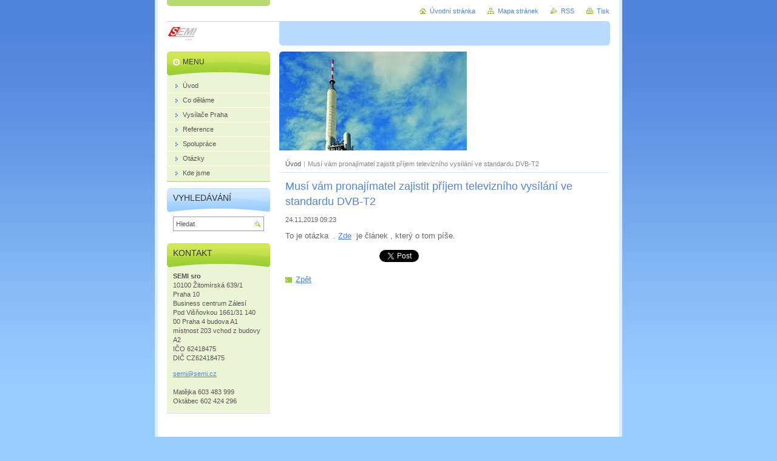

--- FILE ---
content_type: text/html; charset=UTF-8
request_url: https://www.semi.cz/news/musi-vam-pronajimatel-zajistit-prijem-televizniho-vysilani-ve-standardu-dvb-t2/
body_size: 7846
content:
<!--[if lte IE 9]><!DOCTYPE HTML PUBLIC "-//W3C//DTD HTML 4.01 Transitional//EN" "https://www.w3.org/TR/html4/loose.dtd"><![endif]-->
<!DOCTYPE html>

<!--[if IE]><html class="ie" lang="cs"><![endif]-->
<!--[if gt IE 9]><!--> 
<html lang="cs">
<!--<![endif]-->
<head>
	<!--[if lte IE 9]><meta http-equiv="X-UA-Compatible" content="IE=EmulateIE7"><![endif]-->
	<base href="https://www.semi.cz/">
  <meta charset="utf-8">
  <meta name="description" content="">
  <meta name="keywords" content="">
  <meta name="generator" content="Webnode">
  <meta name="apple-mobile-web-app-capable" content="yes">
  <meta name="apple-mobile-web-app-status-bar-style" content="black">
  <meta name="format-detection" content="telephone=no">
    <link rel="shortcut icon" href="https://ae7870c520.clvaw-cdnwnd.com/1c3ec9deaf47dea28ce10fc95b0d5359/200000236-0422b051cd/SEMI.ICO">
  <link rel="stylesheet" href="https://www.semi.cz/wysiwyg/system.style.css">
<link rel="canonical" href="https://www.semi.cz/news/musi-vam-pronajimatel-zajistit-prijem-televizniho-vysilani-ve-standardu-dvb-t2/">
<script type="text/javascript">(function(i,s,o,g,r,a,m){i['GoogleAnalyticsObject']=r;i[r]=i[r]||function(){
			(i[r].q=i[r].q||[]).push(arguments)},i[r].l=1*new Date();a=s.createElement(o),
			m=s.getElementsByTagName(o)[0];a.async=1;a.src=g;m.parentNode.insertBefore(a,m)
			})(window,document,'script','//www.google-analytics.com/analytics.js','ga');ga('create', 'UA-797705-6', 'auto',{"name":"wnd_header"});ga('wnd_header.set', 'dimension1', 'W1');ga('wnd_header.set', 'anonymizeIp', true);ga('wnd_header.send', 'pageview');var pageTrackerAllTrackEvent=function(category,action,opt_label,opt_value){ga('send', 'event', category, action, opt_label, opt_value)};</script>
  <link rel="alternate" type="application/rss+xml" href="https://semi.cz/rss/all.xml" title="Všechny články">
<!--[if lte IE 9]><style type="text/css">.cke_skin_webnode iframe {vertical-align: baseline !important;}</style><![endif]-->
	<title>Musí vám pronajímatel zajistit příjem televizního vysílání ve standardu DVB-T2 :: Semi s.r.o.</title>
	<meta name="robots" content="index, follow">
	<meta name="googlebot" content="index, follow">
	<script type="text/javascript" src="https://d11bh4d8fhuq47.cloudfront.net/_system/skins/v10/50000739/js/functions.js"></script>
	<link rel="stylesheet" type="text/css" href="https://d11bh4d8fhuq47.cloudfront.net/_system/skins/v10/50000739/css/style.css" media="screen,projection,handheld,tv">
	<link rel="stylesheet" type="text/css" href="https://d11bh4d8fhuq47.cloudfront.net/_system/skins/v10/50000739/css/print.css" media="print">
	<!--[if gte IE 5]>
	<link rel="stylesheet" type="text/css" href="https://d11bh4d8fhuq47.cloudfront.net/_system/skins/v10/50000739/css/style-ie.css" media="screen,projection,handheld,tv">
	<![endif]-->

				<script type="text/javascript">
				/* <![CDATA[ */
					
					if (typeof(RS_CFG) == 'undefined') RS_CFG = new Array();
					RS_CFG['staticServers'] = new Array('https://d11bh4d8fhuq47.cloudfront.net/');
					RS_CFG['skinServers'] = new Array('https://d11bh4d8fhuq47.cloudfront.net/');
					RS_CFG['filesPath'] = 'https://www.semi.cz/_files/';
					RS_CFG['filesAWSS3Path'] = 'https://ae7870c520.clvaw-cdnwnd.com/1c3ec9deaf47dea28ce10fc95b0d5359/';
					RS_CFG['lbClose'] = 'Zavřít';
					RS_CFG['skin'] = 'default';
					if (!RS_CFG['labels']) RS_CFG['labels'] = new Array();
					RS_CFG['systemName'] = 'Webnode';
						
					RS_CFG['responsiveLayout'] = 0;
					RS_CFG['mobileDevice'] = 0;
					RS_CFG['labels']['copyPasteSource'] = 'Více zde:';
					
				/* ]]> */
				</script><script type="text/javascript" src="https://d11bh4d8fhuq47.cloudfront.net/_system/client/js/compressed/frontend.package.1-3-108.js?ph=ae7870c520"></script><style type="text/css"></style></head>

<body>
	<!-- PAGE -->
	<div id="page">

		<div id="wrapper">

			<!-- HEADER -->
			<div id="header">
				<div id="logo"><a href="home/" class="image" title="Přejít na úvodní stránku."><span id="rbcSystemIdentifierLogo"><img src="https://ae7870c520.clvaw-cdnwnd.com/1c3ec9deaf47dea28ce10fc95b0d5359/200000352-5315353155/semi.jpg"  width="50" height="28"  alt="Semi s.r.o."></span></a></div>
				<h3 id="slogan"><span id="rbcCompanySlogan" class="rbcNoStyleSpan"></span></h3>
			</div><!-- / id="header" -->
			<!-- / HEADER -->

			<hr class="hidden">

			<!-- MAIN ZONE -->
			<div id="main" class="floatRight">

				<!-- ILLUSTRATION -->
				<div id="illustration">
					<img src="https://ae7870c520.clvaw-cdnwnd.com/1c3ec9deaf47dea28ce10fc95b0d5359/200000337-c1cc0c1cc1/věž.jpg?ph=ae7870c520" width="309" height="163" alt="">
					<span class="masque"><!-- masque --></span>
				</div><!-- / id="illustration" -->
				<!-- / ILLUSTRATION -->

				<hr class="hidden">

				<!-- NAVIGATOR -->
				<div id="pageNavigator" class="rbcContentBlock"><a class="navFirstPage" href="/home/">Úvod</a><span> | </span><span id="navCurrentPage">Musí vám pronajímatel zajistit příjem televizního vysílání ve standardu DVB-T2</span><hr class="hidden"></div>				<!-- / NAVIGATOR -->

				<!-- CONTENT -->
				<div id="content">

					<!-- CENTER ZONE ~ MAIN -->
					<div id="mainZone" class="colA">




						<!-- ARTICLE DETAIL -->
						<div class="box articles">
							<div class="content detail">

		

								<h1><span>Musí vám pronajímatel zajistit příjem televizního vysílání ve standardu DVB-T2</span></h1>

								<ins>24.11.2019 09:23</ins>

								<div class="wsw">
									<!-- WSW -->
<p>To je otázka&nbsp; . <a href="https://www.novinky.cz/finance/clanek/musi-vam-pronajimatel-zajistit-prijem-televizniho-vysilani-ve-standardu-dvb-t2-40304587 " target="_blank">Zde</a>&nbsp; je článek , který o tom píše.</p>

									<!-- / WSW -->
								</div><!-- / class="wsw" -->

								

								<div class="rbcBookmarks"><div id="rbcBookmarks200000479"></div></div>
		<script type="text/javascript">
			/* <![CDATA[ */
			Event.observe(window, 'load', function(){
				var bookmarks = '<div style=\"float:left;\"><div style=\"float:left;\"><iframe src=\"//www.facebook.com/plugins/like.php?href=https://www.semi.cz/news/musi-vam-pronajimatel-zajistit-prijem-televizniho-vysilani-ve-standardu-dvb-t2/&amp;send=false&amp;layout=button_count&amp;width=155&amp;show_faces=false&amp;action=like&amp;colorscheme=light&amp;font&amp;height=21&amp;appId=397846014145828&amp;locale=cs_CZ\" scrolling=\"no\" frameborder=\"0\" style=\"border:none; overflow:hidden; width:155px; height:21px; position:relative; top:1px;\" allowtransparency=\"true\"></iframe></div><div style=\"float:left;\"><a href=\"https://twitter.com/share\" class=\"twitter-share-button\" data-count=\"horizontal\" data-via=\"webnode\" data-lang=\"en\">Tweet</a></div><script type=\"text/javascript\">(function() {var po = document.createElement(\'script\'); po.type = \'text/javascript\'; po.async = true;po.src = \'//platform.twitter.com/widgets.js\';var s = document.getElementsByTagName(\'script\')[0]; s.parentNode.insertBefore(po, s);})();'+'<'+'/scr'+'ipt></div> <div class=\"addthis_toolbox addthis_default_style\" style=\"float:left;\"><a class=\"addthis_counter addthis_pill_style\"></a></div> <script type=\"text/javascript\">(function() {var po = document.createElement(\'script\'); po.type = \'text/javascript\'; po.async = true;po.src = \'https://s7.addthis.com/js/250/addthis_widget.js#pubid=webnode\';var s = document.getElementsByTagName(\'script\')[0]; s.parentNode.insertBefore(po, s);})();'+'<'+'/scr'+'ipt><div style=\"clear:both;\"></div>';
				$('rbcBookmarks200000479').innerHTML = bookmarks;
				bookmarks.evalScripts();
			});
			/* ]]> */
		</script>
		

								<p class="hidden">&mdash;&mdash;&mdash;</p>

								<a class="back" href="archive/news/">Zpět</a>

		

							</div><!-- / class="content detail" -->
						</div><!-- / class="box articles" -->
						<!-- / ARTICLE DETAIL -->


						<hr class="hidden">


		
					</div><!-- / id="mainZone" class="colA" -->
					<!-- / CENTER ZONE ~ MAIN -->

				</div><!-- / id="content" -->
				<!-- / CONTENT -->

			</div><!-- / id="main" class="floatRight" -->
			<!-- / MAIN ZONE -->

			<!-- SIDEBAR -->
			<div id="sidebar" class="colD floatLeft">





				<!-- MENU -->
				<div id="menu" class="box">
					<div class="content">

						<h2><span>Menu</span></h2>

		<ul class="menu">
	<li class="first"><a href="/home/"><span>Úvod</span></a></li>
	<li><a href="/produkty/"><span>Co děláme</span></a></li>
	<li><a href="/digitalni-vysilani/"><span>Vysílače Praha</span></a></li>
	<li><a href="/reference/"><span>Reference</span></a></li>
	<li><a href="/odkazy/"><span>Spolupráce</span></a></li>
	<li><a href="/faq-/"><span>Otázky</span></a></li>
	<li class="last"><a href="/kontakt/"><span>Kde jsme</span></a></li>
</ul>

						</div><!-- / class="content" -->
					</div><!-- / id="menu" class="box" -->
					<!-- / MENU -->

					<hr class="hidden">


					




				<!-- SEARCH -->
				<div id="search" class="box">
					<div class="content">

						<h2><span>Vyhledávání</span></h2>

		<form action="/search/" method="get" id="fulltextSearch">

							<fieldset>
								<label for="fulltextSearchText" class="hidden">Hledat:</label>
								<input type="text" id="fulltextSearchText" name="text" value="">
								<input class="submit" type="image" src="https://d11bh4d8fhuq47.cloudfront.net/_system/skins/v10/50000739/img/button-search.png" alt="Hledat">
								<script type="text/javascript">

									var ftText = document.getElementById("fulltextSearchText");

									if ( ftText.value == "" )
										ftText.value = "Hledat";

									ftText.tabIndex = "1";

									// Doplneni udalosti onfocus a onblur na pole pro zadani vyhledavaneho textu
									ftText.onfocus	= function() { checkInputValue(this, "Hledat"); };
									ftText.onblur		= function() { checkInputValue(this, "Hledat"); };

									// Kontrola odesilaneho vyhledavaneho textu, aby se neodesilal vychozi text
									document.getElementById("fulltextSearch").onsubmit = function() { return checkFormValue("Hledat"); };

								</script>
							</fieldset>

		</form>

					</div><!-- / class="content" -->
				</div><!-- / id="search" class="box" -->
				<!-- / SEARCH -->


				<hr class="hidden">


		



						<!-- CONTACT -->
						<div class="box contact">
							<div class="content">

								<h2><span>Kontakt</span></h2>

		

								<address>
									<strong>SEMI sro </strong>
									

									<br class="hidden">
									<span class="address">
10100 Žitomírská 639/1 <br />
Praha 10<br />
Business centrum Zálesí  <br />
Pod Višňovkou 1661/31  140 00 Praha 4 budova A1 místnost 203 vchod z budovy A2  <br />
IČO 62418475 <br />
DIČ CZ62418475
									</span>

	
									

									<br class="hidden">
									<span class="email">
										<a href="&#109;&#97;&#105;&#108;&#116;&#111;:&#115;&#101;&#109;&#105;&#64;&#115;&#101;&#109;&#105;&#46;&#99;&#122;"><span id="rbcContactEmail">&#115;&#101;&#109;&#105;&#64;&#115;&#101;&#109;&#105;&#46;&#99;&#122;</span></a>
									</span>

	
									

									<br class="hidden">
									<span class="phone">
<br />
Matějka 603 483 999 <br />
Oktábec 602 424 296
									</span>

	
								</address>

		

							</div><!-- / class="content" -->
						</div><!-- / class="box contact" -->
						<!-- / CONTACT -->


						<hr class="hidden">


					




						<!-- WYSIWYG -->
						<div class="box wysiwyg">
							<div class="content wsw">
								<!-- WSW -->

		<p>&nbsp;</p>
<script> function googleTranslateElementInit() { new google.translate.TranslateElement({ pageLanguage: 'cs' }, 'google_translate_element'); } </script><script src="https://translate.google.com/translate_a/element.js?cb=googleTranslateElementInit"></script>
<p>&nbsp;</p>


								<!-- / WSW -->
							</div><!-- / class="content wsw" -->
						</div><!-- / class="box wysiwyg" -->
						<!-- / WYSIWYG -->


						<hr class="hidden">


		


						<!-- WYSIWYG -->
						<div class="box wysiwyg">
							<div class="content wsw">
								<!-- WSW -->

		<p _extended="true"><a href="http://www.skylink.cz" target="_blank"><img alt="" src="https://ae7870c520.clvaw-cdnwnd.com/1c3ec9deaf47dea28ce10fc95b0d5359/200000315-b1d14b2cb6/Skylink_logo-nove.png" style="width: 100px; height: 80px;"></a></p>
<p _extended="true"><a _extended="true" href="http://www.skylink.cz" target="_blank"><span style="display: none;">&nbsp;</span><span style="display: none;">&nbsp;</span></a></p>
<p _extended="true"><a href="http://www.jablotron.cz" target="_blank"><img alt="" src="https://ae7870c520.clvaw-cdnwnd.com/1c3ec9deaf47dea28ce10fc95b0d5359/200000285-d9197da134/zlato.jpg" style="height: 91px; width: 100px;"></a></p>
<p _extended="true"><a href="http://www.dahua.cz" target="_blank"><img alt="" src="https://ae7870c520.clvaw-cdnwnd.com/1c3ec9deaf47dea28ce10fc95b0d5359/200000330-a09c2a1965/Dahua logo.jpg" style="width: 100px; height: 100px;"></a></p>
<p _extended="true">&nbsp;</p>


								<!-- / WSW -->
							</div><!-- / class="content wsw" -->
						</div><!-- / class="box wysiwyg" -->
						<!-- / WYSIWYG -->


						<hr class="hidden">


		


						<!-- PRODUCTS -->
						<div class="box products">
							<div class="content list">

								<h2><span>Co děláme</span></h2>

		

								<div class="item product withImage">
									<h3 class="title"><a href="/products/aktivace-programu-skylink/">Aktivace programů Skylink</a></h3>
									

									<span class="image"><a href="/products/aktivace-programu-skylink/" title="Zobrazit záznam."><img src="https://ae7870c520.clvaw-cdnwnd.com/1c3ec9deaf47dea28ce10fc95b0d5359/system_preview_small_200000315-b1d14b2cb6/Skylink_logo-nove.png" width="118" height="74" alt="Aktivace programů Skylink"></a></span>

		
									<div class="wsw">
										<!-- WSW -->
Provádíme aktivaci programových balíčků Skylink.&nbsp; U nás zaplatíte a my vše provedeme za Vás.
Aktuání nabídku balíčků najde na https://www.skylink.cz/prehled-balicku-3.html
Též u nás můžete zaplatit servisní poplatek.&nbsp; Co je servisní poplatek najdete...
										<!-- / WSW -->
									</div><!-- / class="wsw" -->
								</div><!-- / class="item product withImage" -->

		

								<p class="hidden">&mdash;&mdash;&mdash;</p>

		

								<div class="item product withImage">
									<h3 class="title"><a href="/products/serbvis-vyrobku-jamo-a-onkyo/">Už neprovádíme  servis výrobků Jamo a Onkyo</a></h3>
									

									<span class="image"><a href="/products/serbvis-vyrobku-jamo-a-onkyo/" title="Zobrazit záznam."><img src="https://ae7870c520.clvaw-cdnwnd.com/1c3ec9deaf47dea28ce10fc95b0d5359/system_preview_small_200000092-4df2a4fbf6/jamoonkyo.JPG" width="118" height="93" alt="Už neprovádíme  servis výrobků Jamo a Onkyo"></a></span>

		
									<div class="wsw">
										<!-- WSW -->
&nbsp;Už neprovádíme&nbsp; servis výrobků JAMO &nbsp;a ONKYO
Záruční &nbsp;a pozáruční servis provádí :
AE servis
AE servis
Konstantinova 1496/44
149 00 Praha 4 Chodov &nbsp; zde
Tel: 261 217 460
www.aeservis.cz
e-mail: audio@aeservis.cz

										<!-- / WSW -->
									</div><!-- / class="wsw" -->
								</div><!-- / class="item product withImage" -->

		

								<p class="hidden">&mdash;&mdash;&mdash;</p>

		

								<div class="item product withImage">
									<h3 class="title"><a href="/products/montaz-kamerovych-systemu/">Montáž kamerových systémů</a></h3>
									

									<span class="image"><a href="/products/montaz-kamerovych-systemu/" title="Zobrazit záznam."><img src="https://ae7870c520.clvaw-cdnwnd.com/1c3ec9deaf47dea28ce10fc95b0d5359/system_preview_small_200000294-7ec557fbf5/kamery3.jpg" width="118" height="89" alt="Montáž kamerových systémů"></a></span>

		
									<div class="wsw">
										<!-- WSW -->
Provádíme návrhy a montáže kamerových systémů.
Chcete vidět co se děje doma, na provozovně , spojte se s naší firmou.
Je nutno nahlásit provoz kamer na Úřad pro ochranu osobních údajů&nbsp; :&nbsp; NE od doby platnosti GDPR t.j 25.5.2018
V souvislosti s provozováním kamerového systému má správce...
										<!-- / WSW -->
									</div><!-- / class="wsw" -->
								</div><!-- / class="item product withImage" -->

		

								<p class="hidden">&mdash;&mdash;&mdash;</p>

		

								<div class="item product withImage">
									<h3 class="title"><a href="/products/montaz-a-prodej-satelitnich-prijimacu-a-anten/">Montáž a prodej  antén . Montáž zesilovačů na DVBT-2</a></h3>
									

									<span class="image"><a href="/products/montaz-a-prodej-satelitnich-prijimacu-a-anten/" title="Zobrazit záznam."><img src="https://ae7870c520.clvaw-cdnwnd.com/1c3ec9deaf47dea28ce10fc95b0d5359/system_preview_small_200000284-61ed162e76/antena.jpg" width="118" height="87" alt="Montáž a prodej  antén . Montáž zesilovačů na DVBT-2"></a></span>

		
									<div class="wsw">
										<!-- WSW -->
Provádíme montáž antén na pozemní i satelitní vysílání.&nbsp;Úpravy společných televizních antén na pozemní digitální DVB-T2 příjem nebo příjem za satelitu.
Změříme signál v místě příjmu, navrhneme vhodné řešení antény a to na pozemní příjem nebo příjem ze satelitu.
Instalace kamery do STA , která...
										<!-- / WSW -->
									</div><!-- / class="wsw" -->
								</div><!-- / class="item product withImage" -->

		

								<p class="hidden">&mdash;&mdash;&mdash;</p>

		

								<div class="item product withImage">
									<h3 class="title"><a href="/products/product-2/">Elektronické zapezpečení bytů,domů,provozoven</a></h3>
									

									<span class="image"><a href="/products/product-2/" title="Zobrazit záznam."><img src="https://ae7870c520.clvaw-cdnwnd.com/1c3ec9deaf47dea28ce10fc95b0d5359/system_preview_small_200000091-91125920bb/Ezs.png" width="118" height="118" alt="Elektronické zapezpečení bytů,domů,provozoven"></a></span>

		
									<div class="wsw">
										<!-- WSW -->
Provádíme elektronické zabezpečení bytů,domů,provozoven. Při požadavku zákazníka napojíme na pult centralizované ochrany. Ukázky najdete ve vzorových projektech.
&#160;
&#160;
Popis systému zabezpečení
Zabezpečovací systémy&#160; jsou v této době finančně mnohem dostupnější, než dříve. Cena je...
										<!-- / WSW -->
									</div><!-- / class="wsw" -->
								</div><!-- / class="item product withImage" -->

		

								<!-- PAGING -->
								<div class="pagination">

									<p class="hidden">&mdash;&mdash;&mdash;</p>

									



								</div><!-- / class="pagination" -->
								<!-- / PAGING -->

							</div><!-- / class="content list" -->
						</div><!-- / class="box products" -->
						<!-- / PRODUCTS -->


						<hr class="hidden">


		

			</div><!-- / id="sidebar" class="colD floatLeft" -->
			<!-- / SIDEBAR -->

		</div><!-- / id="wrapper" -->

        <div id="topBar">
        
            <div id="languageSelect"></div>			
            
            <!-- QUICK LINKS -->
            <ul id="quick">
                <li class="homepage"><a href="home/" title="Přejít na úvodní stránku.">Úvodní stránka</a></li>
                <li class="sitemap"><a href="/sitemap/" title="Přejít na mapu stránek.">Mapa stránek</a></li>
                <li class="rss"><a href="/rss/" title="RSS kanály">RSS</a></li>
                <li class="print"><a href="javascript:window.print();" title="Vytisknout stránku">Tisk</a></li>
            </ul><!-- / id="quick" -->
            <!-- / QUICK LINKS -->
            
        </div>
        
		<hr class="hidden">

		<!-- FOOTER -->
		<div id="footer">
			<p><span id="rbcFooterText" class="rbcNoStyleSpan">© 2020 Všechna práva vyhrazena. SEMI sro </span></p>
			<p id="rubicus"><span class="rbcSignatureText">Vytvořeno službou <a href="https://www.webnode.cz?utm_source=brand&amp;utm_medium=footer&amp;utm_campaign=premium" rel="nofollow" >Webnode</a></span></p>
		</div><!-- / id="footer" -->
		<!-- / FOOTER -->

	</div><!-- / id="page" -->
	<!-- / PAGE -->

	<script type="text/javascript">
		/* <![CDATA[ */

			RubicusFrontendIns.addObserver
			({

				onContentChange: function ()
				{
					RubicusFrontendIns.faqInit('faq', 'answerBlock');
				},

				onStartSlideshow: function()
				{
					$('slideshowControl').innerHTML	= 'Pozastavit prezentaci';
					$('slideshowControl').title			= 'Pozastavit automatické procházení obrázků';
					slideshowHover($('slideshowControl'), true);

					$('slideshowControl').onclick		= RubicusFrontendIns.stopSlideshow.bind(RubicusFrontendIns);
				},

				onStopSlideshow: function()
				{
					$('slideshowControl').innerHTML	= 'Spustit prezentaci';
					$('slideshowControl').title			= 'Spustit automatické procházení obrázků';
					slideshowHover($('slideshowControl'), true);

					$('slideshowControl').onclick		= RubicusFrontendIns.startSlideshow.bind(RubicusFrontendIns);
				},

				onShowImage: function()
				{
					if (RubicusFrontendIns.isSlideshowMode())
					{
						$('slideshowControl').innerHTML	= 'Pozastavit prezentaci';
						$('slideshowControl').title			= 'Pozastavit automatické procházení obrázků';
						slideshowHover($('slideshowControl'), false);

						$('slideshowControl').onclick		= RubicusFrontendIns.stopSlideshow.bind(RubicusFrontendIns);
					}
				}

			});

			RubicusFrontendIns.faqInit('faq', 'answerBlock');

			RubicusFrontendIns.addFileToPreload('https://d11bh4d8fhuq47.cloudfront.net/_system/skins/v10/50000739/img/loading.gif');
			RubicusFrontendIns.addFileToPreload('https://d11bh4d8fhuq47.cloudfront.net/_system/skins/v10/50000739/img/button-hover.png');
			RubicusFrontendIns.addFileToPreload('https://d11bh4d8fhuq47.cloudfront.net/_system/skins/v10/50000739/img/button-fulltext-hover.png');
			RubicusFrontendIns.addFileToPreload('https://d11bh4d8fhuq47.cloudfront.net/_system/skins/v10/50000739/img/slideshow-start-hover.png');
			RubicusFrontendIns.addFileToPreload('https://d11bh4d8fhuq47.cloudfront.net/_system/skins/v10/50000739/img/slideshow-pause-hover.png');

		/* ]]> */
	</script>

<div id="rbcFooterHtml">Jaké bude počasí <a href="http://www.slunecno.cz/"><img src="https://slunecno.cz/pocasi-na-web.php?pruhl&amp;obr=10&amp;d=8&amp;p2=000000&amp;p3=FFFFFF&amp;t2=FCFEFF" alt="Dlouhodobá předpověď počasí" border="0" style="boder: 0px" /></a>
<br>
Co říkají s poslanecké sněmovně ?

<iframe src="https://utils.ssl.cdn.cra.cz/live-streaming/clients/pspcr/player-cra.php" allow="autoplay; fullscreen" allowfullscreen width="450" height="300" frameborder="0" scrolling="no"></iframe></div><script type="text/javascript">var keenTrackerCmsTrackEvent=function(id){if(typeof _jsTracker=="undefined" || !_jsTracker){return false;};try{var name=_keenEvents[id];var keenEvent={user:{u:_keenData.u,p:_keenData.p,lc:_keenData.lc,t:_keenData.t},action:{identifier:id,name:name,category:'cms',platform:'WND1',version:'2.1.157'},browser:{url:location.href,ua:navigator.userAgent,referer_url:document.referrer,resolution:screen.width+'x'+screen.height,ip:'188.143.244.143'}};_jsTracker.jsonpSubmit('PROD',keenEvent,function(err,res){});}catch(err){console.log(err)};};</script></body>
</html>


--- FILE ---
content_type: text/html; charset=UTF-8
request_url: https://utils.ssl.cdn.cra.cz/live-streaming/clients/pspcr/player-cra.php
body_size: 1633
content:

<!DOCTYPE html>
<html>
    <head>
        <link href="https://vjs.zencdn.net/5.11/video-js.min.css" rel="stylesheet">
        <link rel="stylesheet" href="https://player.ssl.cdn.cra.cz/cra/3.12.0/ott-player-skin.css">
        <style>
body {
  margin: 0;
  padding: 0;
}
        </style>

        <meta http-equiv="cache-control" content="max-age=0">
        <meta http-equiv="cache-control" content="no-cache">
        <meta http-equiv="expires" content="0">
        <meta charset="UTF-8">
        <meta http-equiv="X-UA-Compatible" content="IE=10" /> 
        <title>Zasedání poslanecké sněmovny ČR</title>
        
            </head>
    <body>
    

  <script async src="https://www.googletagmanager.com/gtag/js?id=UA-60628416-2"></script>
    <script type="text/javascript">

<!-- Global site tag (gtag.js) - Google Analytics -->
    window.dataLayer = window.dataLayer || [];
    function gtag(){dataLayer.push(arguments);}
    gtag('js', new Date());

    gtag('config', 'UA-60628416-2');

    gtag('event', 'video_auto_play_idle_start', {
      'event_label': 'video',
      'event_category': 'video_auto_play',
      'non_interaction': true
    });

    function gtag_tick () {
      gtag('event', 'video_auto_play_idle_play', {
        'event_label': 'video',
        'event_category': 'video_auto_play',
        'non_interaction': true
      });
    }

    setInterval(function(){
       gtag_tick()
    }, 30000)

  if (window.location.hostname != "utils.ssl.cdn.cra.cz") {
    window.location = "https://utils.ssl.cdn.cra.cz/live-streaming/clients/pspcr/player-cra.php";
  }

        /* Which Browser */
        (function(){var p=[],w=window,d=document,e=f=0;p.push('ua='+encodeURIComponent(navigator.userAgent));e|=w.ActiveXObject?1:0;e|=w.opera?2:0;e|=w.chrome?4:0;
	e|='getBoxObjectFor' in d || 'mozInnerScreenX' in w?8:0;e|=('WebKitCSSMatrix' in w||'WebKitPoint' in w||'webkitStorageInfo' in w||'webkitURL' in w)?16:0;
	e|=(e&16&&({}.toString).toString().indexOf("\n")===-1)?32:0;p.push('e='+e);f|='sandbox' in d.createElement('iframe')?1:0;f|='WebSocket' in w?2:0;
	f|=w.Worker?4:0;f|=w.applicationCache?8:0;f|=w.history && history.pushState?16:0;f|=d.documentElement.webkitRequestFullScreen?32:0;f|='FileReader' in w?64:0;
	p.push('f='+f);p.push('r='+Math.random().toString(36).substring(7));p.push('w='+screen.width);p.push('h='+screen.height);var s=d.createElement('script');
	s.src='../../../libs/php/WhichBrowser/detect.php?' + p.join('&');d.getElementsByTagName('head')[0].appendChild(s);})();
    
        function waitForWhichBrowser(cb) {
            var callback = cb;
		
            function wait() {
		if (typeof WhichBrowser == 'undefined') 
                    window.setTimeout(wait, 100)
		else 
                    callback();
            }			
            wait();
	}        
        
        
        /* Google Analytics */

        /* Loading player status */
        var lastStatus = "idle";
        setInterval(function() {
            $.get( "status.conf", { "_": $.now() }, function( data ) {
                if(lastStatus !== data) {
                    lastStatus = data;
                    /* alert("Change"); */
                    /* document.location.reload(true); */
                    window.location.href = window.location.href;
                }
            });
        }, 3000);
    </script>

    <script type="text/javascript" src="https://code.jquery.com/jquery-3.2.1.min.js" integrity="sha256-hwg4gsxgFZhOsEEamdOYGBf13FyQuiTwlAQgxVSNgt4=" crossorigin="anonymous"></script>
<img src="stream_1_1080_nevysilaEN.png" alt="Momentálně neprobíhá žádný stream" id="innactivePoster" style="width:100%;"></body>
</html>


--- FILE ---
content_type: text/javascript;charset=UTF-8
request_url: https://utils.ssl.cdn.cra.cz/libs/php/WhichBrowser/detect.php?ua=Mozilla%2F5.0%20(Macintosh%3B%20Intel%20Mac%20OS%20X%2010_15_7)%20AppleWebKit%2F537.36%20(KHTML%2C%20like%20Gecko)%20Chrome%2F131.0.0.0%20Safari%2F537.36%3B%20ClaudeBot%2F1.0%3B%20%2Bclaudebot%40anthropic.com)&e=48&f=127&r=3vuk2b&w=1280&h=720
body_size: 2237
content:
	
var WhichBrowser = (function(){
	
 	var WhichBrowser = function() { this.initialize.apply(this, arguments) };
	WhichBrowser.prototype = {
		initialize: function(options) {
			this.options = {
			};
			
this.browser = new Browser({ stock: false, hidden: false, channel: "Dev", mode: "", name: "Chrome", version: new Version({ value: "131.0.0.0" }) });
this.engine = new Engine({ name: "Blink", version: new Version({ value: "537.36" }) });
this.os = new Os({ name: "OS X", version: new Version({ value: "10.15.7", details: 2 }) });
this.device = new Device({ type: "desktop", identified: 0, generic: true });
this.camouflage = true;
this.features = ["wrongVersion","webkit"];
		},
		
		a: function(s) {
			return (/^[aeiou]/i.test(s) ? 'an ' : 'a ') + s;
		},
		
		isX: function() {
			var valid = true;
			var x = arguments[0];
			
			if (arguments.length >= 2) {
				valid = valid && this[x].name == arguments[1];
			}
			
			if (arguments.length >= 4 && this[x].version && valid) {
				valid = valid && this[x].version.is(arguments[2], arguments[3]);
			}

			return valid;
		},
		
		isBrowser: function() { var a = Array.prototype.slice.call(arguments); a.unshift('browser'); return this.isX.apply(this, a); },
		isEngine: function() { var a = Array.prototype.slice.call(arguments); a.unshift('engine'); return this.isX.apply(this, a); },
		isOs: function() { var a = Array.prototype.slice.call(arguments); a.unshift('os'); return this.isX.apply(this, a); },
				
		isDevice: function(d) {
			return this.device.series == d || this.device.model == d;
		},

		isType: function() {
			var valid = false;
			for (var a = 0; a < arguments.length; a++) valid = valid || arguments[a] == this.device.type;
			return valid;
		},

		toJSON: function() {
			return {
				browser:	this.browser.toJSON(),
				os:			this.os.toJSON(),
				engine:		this.engine.toJSON(),
				device:		this.device.toJSON()
			};
		},
		
		toString: function() {
			var prefix = this.camouflage ? 'an unknown browser that imitates ' : '';
			var browser = this.browser.toString();
			var os = this.os.toString();
			var engine = this.engine.toString();
			var device = this.device.toString();
			
			if (!device && !os && this.device.type == 'television') device = 'television';
			if (!device && this.device.type == 'emulator') device = 'emulator';
		
			if (browser && os && device) return prefix + browser + ' on ' + this.a(device) + ' running ' + os;
			if (browser && !os && device) return prefix + browser + ' on ' + this.a(device);
			if (browser && os && !device) return prefix + browser + ' on ' + os;
			if (!browser && os && device) return prefix + this.a(device) + ' running ' + os;
			if (browser && !os && !device) return prefix + browser;
			if (!browser && !os && device) return prefix + this.a(device);
			if (this.device.type == 'desktop' && os && engine != '' && !device) return 'an unknown browser based on ' + engine + ' running on ' + os;
			if (this.browser.stock && os && !device) return os;
			if (this.browser.stock && engine != '' && !device) return 'an unknown browser based on ' + engine;
			
			return 'an unknown browser';
		}
	};

	var Browser = function() { this.initialize.apply(this, Array.prototype.slice.call(arguments)) };
	Browser.prototype = {
		initialize: function(v) {
			this.name = v.name || null;
			this.alias = v.alias || null;
			this.version = v.version || null;
			
			this.stock = v.stock || false;
			this.channel = v.channel || null;
			this.mode = v.mode || null;
			this.hidden = v.hidden || false;
		},
		
		toJSON: function() {
			return {
				name:		this.name,
				version:	(this.version) ? this.version.toJSON() : null,
				stock:		this.stock,
				channel:	this.channel,
				mode:		this.mode,
				hidden:		this.hidden
			};
		},
		
		toString: function() {
			var name = this.alias ? this.alias : (this.name ? this.name : '');
			return (name ? name + (this.channel ? ' ' + this.channel : '') + (this.version && !this.version.hidden ? ' ' + this.version.toString() : '') : '');
		}
	};

	var Engine = function() { this.initialize.apply(this, Array.prototype.slice.call(arguments)) };
	Engine.prototype = {
		initialize: function(v) {
			this.name = v.name || null;
			this.alias = v.alias || null;
			this.version = v.version || null;
		},
		
		toJSON: function() {
			return {
				name:		this.name,
				version:	(this.version) ? this.version.toJSON() : null
			};
		},
		
		toString: function() {
			var name = this.alias ? this.alias : (this.name ? this.name : '');
			return name;
		}
	};

	var Os = function() { this.initialize.apply(this, Array.prototype.slice.call(arguments)) };
	Os.prototype = {
		initialize: function(v) {
			this.name = v.name || null;
			this.family = v.family || null;
			this.alias = v.alias || null;
			this.version = v.version || null;
		},
		
		toJSON: function() {
			return {
				name:		this.name,
				family:		this.family,
				alias:		this.alias,
				version:	(this.version) ? this.version.toJSON() : null
			};
		},
		
		toString: function() {
			var name = this.alias ? this.alias : (this.name ? this.name : '');
			return (name ? name + (this.version && !this.version.hidden ? ' ' + this.version.toString() : '') : '');
		}
	};

	var Device = function() { this.initialize.apply(this, Array.prototype.slice.call(arguments)) };
	Device.prototype = {
		initialize: function(v) {
			this.type = v.type || null;
			this.identified = v.identified || false;
			this.manufacturer = v.manufacturer || null;
			this.model = v.model || null;
			this.series = v.series || null;
		},
		
		toJSON: function() {
			return {
				type:			this.type,
				identified:		this.identified,
				manufacturer:	this.manufacturer,
				model:			this.model,
				series:			this.series
			};
		},
		
		toString: function() {
			if (this.identified)			
				return ((this.manufacturer || '') + ' ' + (this.model || '') + ' ' + (this.series || '')).replace(/^\s+|\s+$/g,'');
			else
				return (this.model ? 'unrecognized device (' + this.model + ')' : '');
		}
	};

 	var Version = function() { this.initialize.apply(this, Array.prototype.slice.call(arguments)) };
	Version.prototype = {
		initialize: function(v) {
			this.original = v.value || null;
			this.alias = v.alias || null;
			this.nickname = v.nickname || null;
			this.details = v.details || null;
			this.hidden = v.hidden || null;
			this.builds = typeof v.builds != 'undefined' ? v.builds : true;

			this.major = 0;
			this.minor = null;
			this.revision = null;
			this.build = null;
			this.type = '';
						
			var match;
			if (match = /([0-9]+)(?:\.([0-9]+))?(?:\.([0-9]+))?(?:\.([0-9]+))?(?:([ab])([0-9]+))?/.exec(this.original)) {
				if (typeof match[1] != 'undefined') {
					this.major = match[1];
				}

				if (typeof match[2] != 'undefined') {
					this.minor = match[2];
				}

				if (typeof match[3] != 'undefined') {
					this.revision = match[3];
				}

				if (typeof match[4] != 'undefined') {
					this.build = match[4];
				}

				if (typeof match[5] != 'undefined') {
					switch(match[5]) {
						case 'a':	this.type = 'alpha'; break;
						case 'b':	this.type = 'beta'; break;
					}

					if (typeof match[6] != 'undefined') {
						this.build = match[6];
					}
				}
			}
		},
		
		is: function(v) {
			var valid = false;
			
			if (arguments.length > 0) {
				var operator = '=';
				var compare = null;
				
				if (arguments.length == 1) {
					compare = new Version({ value: arguments[0] });
				}
				
				if (arguments.length >= 2) {
					operator = arguments[0];
					compare = new Version({ value: arguments[1] });
				}
				
				if (compare) {
					var v1 = v2 = '';
					
					if (compare.major && this.major) {
						v1 += this.major;
						v2 += compare.major;
						
						if (compare.minor && this.minor) {
							v1 += '.' + ('0000' + this.minor).slice(-4);
							v2 += '.' + ('0000' + compare.minor).slice(-4);
						
							if (compare.revision && this.revision) {
								v1 += ('0000' + this.revision).slice(-4);
								v2 += ('0000' + compare.revision).slice(-4);
							}
						}
					}
				
					v1 = parseFloat(v1);
					v2 = parseFloat(v2);
				
					switch (operator) {
						case '<':	valid = v1 < v2; break;
						case '<=':	valid = v1 <= v2; break;
						case '=':	valid = v1 == v2; break;
						case '>':	valid = v1 > v2; break;
						case '>=':	valid = v1 >= v2; break;
					}
				}
				
				return valid;
			}
			
			return false;
		},
		
		valueOf: function() {
			return parseFloat('' + this.major + '.' + ('0000' + this.minor).slice(-4) + ('0000' + this.revision).slice(-4));
		},
		
		toJSON: function() {
			var o = {
				value:		this.toString(),
				details:	this.details,
				hidden:		this.hidden,
				original:	this.original,
				major:		this.major,
				minor:		this.minor,
				build:		this.build,
				revision:	this.revision
			};
			
			if (this.type) o.type = this.type;
			if (this.alias) o.alias = this.alias;
			if (this.nickname) o.nickname = this.nickname;
			
			return o;
		},
		
		toString: function() {
			if (this.alias)
				return this.alias;

			var version = '';

			if (this.nickname) {
				version += this.nickname + ' ';
			}

			if (this.major || this.minor) {
				var v = [];
				v.push(this.major);
				if (this.minor != '' && this.minor != null) v.push(this.minor);
				if (this.revision != '' && this.revision != null) v.push(this.revision);
				if (this.type == '' && this.build) v.push(this.build);
				if (this.details < 0) v.splice(this.details, 0 - this.details);
				if (this.details > 0) v.splice(this.details, v.length - this.details);
				
				if (!this.builds) {
					for (var i = 0; i < v.length; i++) {
						if (v[i] > 999) {
							v.splice(i, 1);
							i--;
						}					
					}
				}
				
				version += v.join('.');
			
				if (this.type != '') version += this.type[0] + (this.build ? this.build : '');
			}

			return version;
		}
	};

	return WhichBrowser;
})();	
